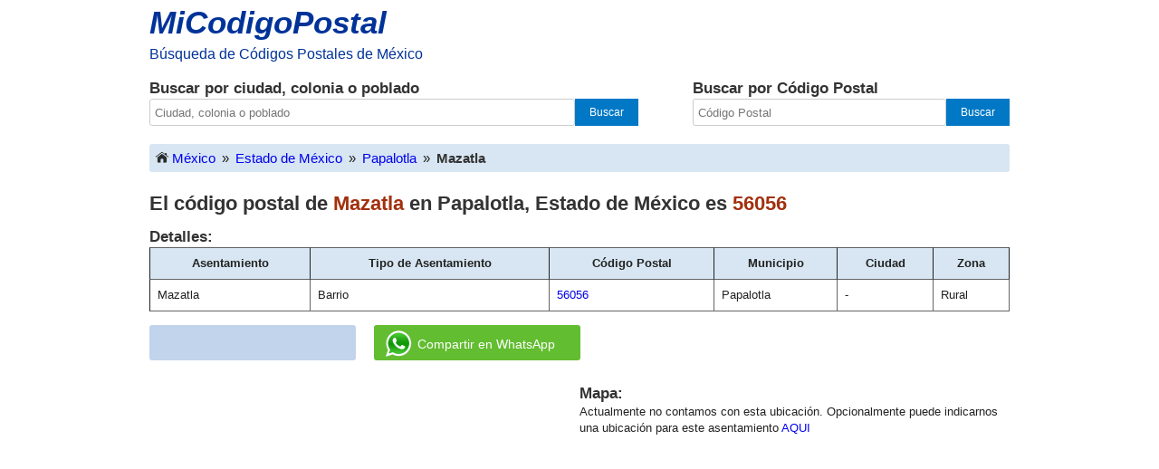

--- FILE ---
content_type: text/html; charset=UTF-8
request_url: https://micodigopostal.org/estado-de-mexico/papalotla/mazatla/
body_size: 5010
content:
<!DOCTYPE html><html lang="es"><head><meta charset="utf-8"><title>Código Postal de Mazatla(Barrio) en Papalotla, Estado de México. 56056</title><meta name="description" content="Código Postal y mapa de Mazatla(Barrio) en Papalotla Estado de México. Código Postal 56056."><meta name="viewport" content="width=device-width, initial-scale=1"><link rel="canonical" href="https://micodigopostal.org/estado-de-mexico/papalotla/mazatla/" /><link rel="apple-touch-icon" sizes="180x180" href="/apple-touch-icon.png"><link rel="icon" type="image/png" href="/favicon-32x32.png" sizes="32x32"><link rel="icon" type="image/png" href="/favicon-16x16.png" sizes="16x16"><script defer src="/js/main.js"></script><script async src="https://www.googletagmanager.com/gtag/js?id=G-3F8FE4CCHG"></script><script>window.dataLayer = window.dataLayer || [];function gtag(){dataLayer.push(arguments);}gtag('js', new Date());gtag('config', 'G-3F8FE4CCHG');</script><style type="text/css">/*! normalize.css v1.1.3 | MIT License | git.io/normalize */
article,footer,header,nav,section{display:block}[hidden]{display:none}html{font-size:100%;-ms-text-size-adjust:100%;-webkit-text-size-adjust:100%}html,button,input{font-family:sans-serif}a:focus{outline:thin dotted}a:active,a:hover{outline:0}h1{font-size:2em;margin:0.67em 0}h2{font-size:1.5em;margin:0.83em 0}strong{font-weight:bold}p{margin:0}ul{margin:1em 0;padding:0 0 0 40px}nav ul{list-style:none;list-style-image:none}form{margin:0}button,input{font-size:100%;margin:0;vertical-align:baseline}button,input{line-height:normal}button{text-transform:none}button,html input[type="button"],input[type="submit"]{-webkit-appearance:button;appearance:button;cursor:pointer}button[disabled],html input[disabled]{cursor:default}button::-moz-focus-inner,input::-moz-focus-inner{border:0;padding:0}html,button,input{color:#222}html{font-size:1em;line-height:1.4}::-moz-selection{background:#b3d4fc;text-shadow:none}::selection{background:#b3d4fc;text-shadow:none}img{vertical-align:middle}body{margin:0;font-family:Arial,Helvetica,Sans-serif}a{text-decoration:none}a:hover{text-decoration:underline}#container{width:100%;max-width:960px;padding:0 5px 5px 5px;margin:0 auto;box-sizing:border-box;min-width:241px}h1{font-size:22px;font-weight:bold;color:#333333;margin:0 0 10px 0;clear:both}h2{font-size:17px;font-weight:bold;color:#333333;margin:0}#top{width:60px;font-weight:bold;text-align:center;background:#333;position:fixed;right:5px;bottom:0;display:none;z-index:1000;color:white;font-size:13px;padding:5px 7px 6px 7px;border:none}header{width:100%;float:left}#logo{float:left;width:305px}#logo a{font-size:35px;color:#003399;font-style:italic;font-weight:bold}#logo a:hover{text-decoration:none}#slogan{color:#003399}#social{margin:10px 0 0 0;float:right}#fblike{float:right;width:210px}#buscar{width:100%;margin:15px 0 20px 0;float:left}#buscar-texto{width:60%;float:left;padding-right:30px;box-sizing:border-box}#buscar-cp{width:40%;float:left;box-sizing:border-box;padding-left:30px}#input-uno{height:30px;width:87%;font-size:13px;padding:5px;border:1px solid #ccc;border-radius:3px;-moz-border-radius:3px;-webkit-border-radius:3px;float:left;box-sizing:border-box}#input-dos{height:30px;width:80%;font-size:13px;padding:5px;border:1px solid #ccc;border-radius:3px;-moz-border-radius:3px;-webkit-border-radius:3px;float:left;box-sizing:border-box}#input-uno:focus,#input-dos:focus{border:1px solid #4c90ee}.submit,.submit-dos{height:30px;color:#ffffff;font-size:12px;background:#0078c5;border:none;float:left;box-sizing:border-box}.submit{width:13%}.submit-dos{width:20%}.submit:hover,.submit-dos:hover{background:#0370b5}.submit:focus,.submit-dos:focus{background:#0370b5;border:1px solid #ccc}#supercuerpo{clear:both}#ruta img{float:left;padding:0 3px 6px 3px}#ruta{padding:5px;background-color:#D7E6F2;border-radius:3px;-moz-border-radius:3px;-webkit-border-radius:3px;margin:0 0 20px 0;font-size:15px;float:left;width:100%;box-sizing:border-box}#ruta a{float:left}.separador{float:left;padding:0 7px 0 7px;box-sizing:border-box}#youarehere{font-weight:bold;color:#333333;float:left}#imginicio{background-image:url(/img/sprite.png);background-position:-8px -3px;background-repeat:no-repeat;width:20px;height:16px;display:inline-block}#fbimg{background-image:url(/img/sprite.png);background-position:0px -35px;background-repeat:no-repeat;width:164px;height:20px}#icon-waap{background-image:url(/img/sprite.png);background-position:-166px -1px;background-repeat:no-repeat;width:58px;height:58px;display:inline-block;zoom:0.5;margin:-5px 12px -18px 10px}.ubicacion,.codigo-postal{color:#a2300d}#st{height:20px;width:350px;font-size:13px;padding:4px;border:1px solid #ccc;border-radius:3px;-moz-border-radius:3px;-webkit-border-radius:3px;margin-bottom:8px}#tb_cont{position:relative;width:auto}#clear_input{width:15px;height:15px;display:inline-block;position:absolute;right:8px;top:3px;text-align:center;background-color:#949494;color:#FFFFFF;font-size:12px;font-family:monospace;border-radius:10px;-o-border-radius:10px;-moz-border-radius:10px;-webkit-border-radius:10px;cursor:pointer}#s{width:270px;height:30px;margin:20px 0 20px 0;display:none}table{font-size:13px;width:100%;margin-bottom:10px;border-collapse:separate;border-spacing:0}table th{padding:8px;background-color:#D7E6F2;border-top:1px solid;border-bottom:1px solid;border-color:#646464;border-right:1px solid !important}table td{padding:8px;border-bottom:1px solid;border-right:1px solid;border-color:#646464}table th:first-child,table td:first-child{border-left:1px solid !important}table thead th{position:sticky;top:0;z-index:9999}footer{float:left;margin:10px 0 45px 0;width:100%;font-size:13px}hr{height:1px;border:0;border-top:1px solid #ccc;margin:7px 0 0 0;padding:5px 0 0 0;display:block;-moz-box-sizing:content-box;box-sizing:content-box}.desc-footer{width:50%;float:left}.enlaces{width:50%;float:left}.enlaces nav{float:right}.enlaces nav ul{margin:0}.enlaces nav ul li{display:inline-block}.enlaces nav ul li a{margin-left:20px;display:block}#nota{font-size:13px}.textos_404{font-size:14px}div#fblike iframe{width:100%}div#bg-facebook iframe{width:100%}#anuncio{margin:10px auto 10px auto;width:356px;height:auto}@media (max-width:399px){#anuncio{width:320px}}@media (max-width:362px){#anuncio{width:100%}}#anuncio-b{width:100%;height:auto;margin:25px 0 10px 0}@media (max-width:254px){#anuncio,#anuncio-b{display:none}}@media only screen and (min-width:35em){}@media print,(-o-min-device-pixel-ratio:5/4),(-webkit-min-device-pixel-ratio:1.25),(min-resolution:120dpi){}@media print{*{background:transparent !important;color:#000 !important;box-shadow:none !important;text-shadow:none !important}a,a:visited{text-decoration:underline}a[href]:after{content:" (" attr(href) ")"}abbr[title]:after{content:" (" attr(title) ")"}.ir a:after,a[href^="javascript:"]:after,a[href^="#"]:after{content:""}pre,blockquote{border:1px solid #999;page-break-inside:avoid}thead{display:table-header-group}tr,img{page-break-inside:avoid}img{max-width:100% !important}@page{margin:0.5cm}p,h2,h3{orphans:3;widows:3}h2,h3{page-break-after:avoid}}@media (max-width:652px){#logo{margin:0px auto;float:none}#logo a{font-size:30px}#slogan{font-size:14px}#social{display:none}h2{font-size:15px}.submit,.submit-dos,.submit:hover,.submit-dos:hover,.submit:focus,.submit-dos:focus{background-image:url("/img/sprite.png");background-position:-32px 0px;background-repeat:no-repeat;text-indent:-9999px;cursor:pointer;-moz-border-radius:0 3px 3px 0;-webkit-border-radius:0 3px 3px 0;-khtml-border-radius:0 3px 3px 0;border-radius:0 3px 3px 0}#input-uno,#input-dos{-moz-border-radius:3px 0 0 3px;-webkit-border-radius:3px 0 0 3px;-khtml-border-radius:3px 0 0 3px;border-radius:3px 0 0 3px;border-right-color:transparent}#clear_input{width:18px;height:18px;font-size:14px}h1{font-size:18px}}@media (max-width:630px){#s{display:block}table.mun,table.cb{font-size:14px}table.mun,table.mun thead,table.mun tbody,table.mun th,table.mun td,table.mun tr,table.cb,table.cb thead,table.cb tbody,table.cb th,table.cb td,table.cb tr{display:block}table.mun thead tr,table.cb thead tr{position:absolute;top:-9999px;left:-9999px}table.mun tr,table.cb tr{border:1px solid #ccc;padding:3px 0 3px 0}table.mun td,table.cb td{border:none;position:relative;white-space:normal;text-align:left;padding:2px 0 1px 7px;margin:2px 0 3px 1px}table td:before{top:0px;left:6px;width:45%;white-space:nowrap;text-align:left;font-weight:bold;font-size:14px}table.mun td:nth-of-type(1):before{content:"Asentamiento: "}table.mun td:nth-of-type(2):before{content:"Tipo de Asentamiento: "}table.mun td:nth-of-type(3):before{content:"Código Postal: "}table.mun td:nth-of-type(5):before{content:"Ciudad: "}table.mun td:nth-of-type(6):before{content:"Zona: "}table.mun td:nth-of-type(7):before{content:"Mapa: "}table td.slot3:nth-of-type(1):before{display:none}table.cb td:nth-of-type(1):before{content:"Asentamiento: "}table.cb td:nth-of-type(2):before{content:"Tipo de Asentamiento: "}table.cb td:nth-of-type(3):before{content:"Código Postal: "}table.cb td:nth-of-type(5):before{content:"Estado: "}table.cb td:nth-of-type(6):before{content:"Ciudad: "}table.cb td:nth-of-type(7):before{content:"Zona: "}#terminoabuscar{margin-bottom:8px}#map{margin-top:8px}}@media (max-width:560px){#buscar{float:none;width:100%;padding:0 0 15px 0}#buscar-texto,#buscar-cp{width:97%;margin:0 auto;float:none}#buscar-cp{margin-top:20px;padding:10px 0 15px 0}#buscar-texto{padding:0 0 15px 0}#input-uno,#input-dos{width:80%}.submit,.submit-dos{width:42px}#tb_cont input{width:90%}.enlaces nav ul li a{margin-left:5px}h1{font-size:16px}.titulo_resultado{font-size:16px}#map{width:70%}.desc-footer{width:100%}.enlaces{width:100%}.enlaces nav{float:left;padding-top:5px;font-size:13px}.enlaces nav ul li{display:block;padding-bottom:10px}.enlaces ul{padding:0}.enlaces nav ul li a{margin:0px}}@media (max-width:324px){#img_logo{width:270px;height:auto}}#contAnuncio{width:50%;margin:20px 0 15px 0;height:auto;float:left}#anuncioAsent{margin:auto;width:356px;height:auto}#cMapa{width:50%;float:left;margin:20px 0 15px 0}@media(max-width:869px){#anuncioAsent{margin:0}}@media(max-width:630px){table.mun td:nth-of-type(4):before{content:"Municipio: "}}@media(max-width:795px){#contAnuncio{width:100%}#cMapa{width:93% !important;margin-top:23px}#anuncioAsent{margin:auto}}@media(max-width:390px){#anuncioAsent{width:auto}}#bg-facebook,#bg-whatsapp{position:relative !important;display:block !important;margin:5px 0 5px 0;overflow:hidden;width:212px;border-radius:3px;-o-border-radius:3px;-ms-border-radius:3px;-moz-border-radius:3px;-webkit-border-radius:3px;padding:8px}#bg-facebook{background:#C2D3EC;height:23px;float:left}#social-m{float:left}#bg-whatsapp{background:#62BD30;height:23px;float:left;margin-left:20px}#bg-whatsapp a{color:#FFFFFF;font-size:14px;line-height:23px;vertical-align:top}#bg-whatsapp img{margin:-3px;padding-right:10px}@media(max-width:500px){#bg-whatsapp{clear:both;margin-left:0}}#textopreg{display:block;color:#222;margin-bottom:10px;font-size:14px}.btn-prim{display:inline-block;padding:6px 12px;margin:0 10px 0px 10px;font-size:14px;line-height:1.42857143;text-align:center;white-space:nowrap;vertical-align:middle;-ms-touch-action:manipulation;touch-action:manipulation;cursor:pointer;-webkit-user-select:none;-moz-user-select:none;-ms-user-select:none;user-select:none;background-image:none;border:1px solid transparent;border-radius:4px;width:45px;color:#222;background-color:#fff;border-color:#737373}.si:hover,.no:hover{background-color:#e7ecf1}.no{margin-left:10px}#pregunta{max-width:330px;margin-bottom:15px;padding:10px;border-radius:4px;border:1px solid transparent;border-color:#c5c5c5}#gracias{font-size:14px;display:none}#gracias a{font-size:13px}#btnsresp{text-align:center} </style></head><body itemscope itemtype="http://schema.org/WebPage"><div id="container"><header><div id="logo" role="banner"><p><a href="/">MiCodigoPostal</a></p><div id="slogan"><p>Búsqueda de Códigos Postales de México</p></div></div><section id="buscar" role="search"><div id="buscar-texto"><h2>Buscar por ciudad, colonia o poblado</h2><form method="get" action="/buscar.php" onsubmit="return buscar_texto(buscar.value);"><input id="input-uno" type="text" name="buscar" value="" maxlength="128" placeholder="Ciudad, colonia o poblado"/><input class="submit" type="submit" value="Buscar"/></form></div><div id="buscar-cp"><h2>Buscar por Código Postal</h2><form method="get" action="/buscarcp.php" onsubmit="return buscar_cp(buscar.value);"><input id="input-dos" type="text" name="buscar" value="" maxlength="5" placeholder="Código Postal"/><input class="submit-dos" type="submit" value="Buscar"/></form></div></section></header><div id="supercuerpo"><div id="contenido"><div itemprop="breadcrumb" id="ruta" role="navigation"><a href="/" title="Inicio"><span id="imginicio"></span>México</a><span class="separador">&raquo;</span><a href="/estado-de-mexico/" title="Códigos Postales del Estado de México">Estado de México</a><span class="separador">&raquo;</span><a href="/estado-de-mexico/papalotla/" title="Códigos Postales de Papalotla, Estado de México">Papalotla</a><span class="separador">&raquo;</span><div id="youarehere">Mazatla</div></div><div role="main" id="principal" itemscope itemtype="http://schema.org/WebPageElement" itemprop="mainContentOfPage"><section><article><div itemscope itemtype="http://schema.org/PostalAddress"><h1>El código postal de <span class="ubicacion">Mazatla</span> en <span itemprop="addressLocality">Papalotla</span>, <span itemprop="addressRegion">Estado de México</span> es <span itemprop="postalCode" class="codigo-postal">56056</span></h1><h2>Detalles:</h2><table class="mun"><thead><tr><th>Asentamiento</th><th>Tipo de Asentamiento</th><th>Código Postal</th><th>Municipio</th><th>Ciudad</th><th>Zona</th></tr></thead><tbody><tr><td>Mazatla</td><td>Barrio</td><td><a href = "/codigo-postal/56056/" title="Código Postal 56056"><span itemprop="postalCode">56056</span></a></td><td><span itemprop="addressLocality">Papalotla</span></td><td><span itemprop="addressLocality">-</span></td><td>Rural</td></tr></tbody></table></div></article></section></div><div id="social-m"><div id="bg-facebook"><iframe src="https://www.facebook.com/plugins/like.php?href=https%3A%2F%2Fmicodigopostal.org&width=130&layout=button_count&action=like&size=small&share=true&height=21&appId" width="130" height="21" style="border:none;overflow:hidden" scrolling="no" frameborder="0" allowfullscreen="true" allow="encrypted-media; web-share"></iframe></div><div id="bg-whatsapp"><a data-action="share/whatsapp/share" href="whatsapp://send?text=Ver detalles y mapa: http://micodigopostal.org/estado-de-mexico/papalotla/mazatla/"><div id="icon-waap"></div>Compartir en WhatsApp</a></div></div></div><div id="contAnuncio"><div id="anuncioAsent"><script async src="https://pagead2.googlesyndication.com/pagead/js/adsbygoogle.js?client=ca-pub-9703197633155419"
     crossorigin="anonymous"></script>
<!-- segundo -->
<ins class="adsbygoogle"
     style="display:block"
     data-ad-client="ca-pub-9703197633155419"
     data-ad-slot="1639805875"
     data-ad-format="auto"
     data-full-width-responsive="true"></ins>
<script>
     (adsbygoogle = window.adsbygoogle || []).push({});
</script>
</div></div><div id="cMapa"><h2>Mapa:</h2><div id="nota"><p>Actualmente no contamos con esta ubicación. Opcionalmente puede indicarnos una ubicación para este asentamiento <a href='/nueva-ubicacion.php?est=estado-de-mexico&mun=papalotla&acent=mazatla' rel="nofollow">AQUI</a></p></div></div></div><footer role="contentinfo"><hr><div class="desc-footer"><p>Información actualizada hasta el 15 de Diciembre del 2025.</p></div><div class="enlaces" role="navigation"><nav><ul><li><a href="/">Inicio</a></li><li><a href="/politica-de-privacidad.php">Política de Privacidad</a></li></ul></nav></div><button id="top" title="Ir Arriba">Arriba</button></footer></div></body></html>

--- FILE ---
content_type: text/html; charset=utf-8
request_url: https://www.google.com/recaptcha/api2/aframe
body_size: 259
content:
<!DOCTYPE HTML><html><head><meta http-equiv="content-type" content="text/html; charset=UTF-8"></head><body><script nonce="6GtTxLe1IL7550zP3ODLYw">/** Anti-fraud and anti-abuse applications only. See google.com/recaptcha */ try{var clients={'sodar':'https://pagead2.googlesyndication.com/pagead/sodar?'};window.addEventListener("message",function(a){try{if(a.source===window.parent){var b=JSON.parse(a.data);var c=clients[b['id']];if(c){var d=document.createElement('img');d.src=c+b['params']+'&rc='+(localStorage.getItem("rc::a")?sessionStorage.getItem("rc::b"):"");window.document.body.appendChild(d);sessionStorage.setItem("rc::e",parseInt(sessionStorage.getItem("rc::e")||0)+1);localStorage.setItem("rc::h",'1768710056234');}}}catch(b){}});window.parent.postMessage("_grecaptcha_ready", "*");}catch(b){}</script></body></html>